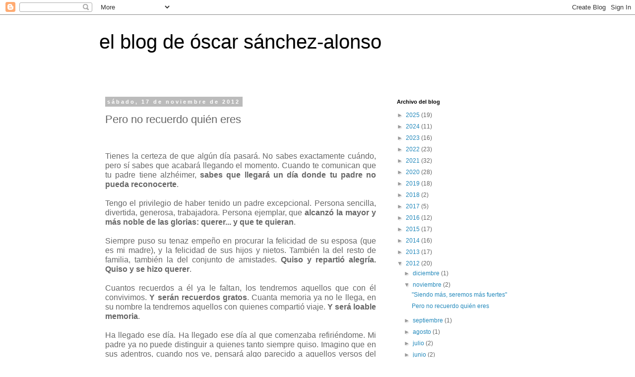

--- FILE ---
content_type: text/html; charset=UTF-8
request_url: https://draft.blogger.com/video.g?token=AD6v5dz0e6m-o7AA3Fja1t-Tn-XOm_VxmFnHiLki7iTaZXm5_mzikSemm9dp_ZhkIXAm59O6cquykJlzeGtuhTmYAsZYs1kJLbKkRgmJpJkVBVt77cE0Aiywp94jxWJSaS6za5RBjOoA
body_size: 409
content:
<!DOCTYPE HTML PUBLIC "-//W3C//DTD HTML 4.01//EN" "http://www.w3.org/TR/html4/strict.dtd"><html dir="ltr"><head><style type="text/css">
        body,
        .main,
        #videocontainer,
        .thumbnail-holder,
        .play-button {
          background: black;
          height: 100vh;
          margin: 0;
          overflow: hidden;
          position: absolute;
          width: 100%;
        }

        #videocontainer.type-BLOGGER_UPLOADED .thumbnail-holder {
          background-size: contain;
        }

        .thumbnail-holder {
          background-repeat: no-repeat;
          background-position: center;
          z-index: 10;
        }

        .play-button {
          background: url('https://www.gstatic.com/images/icons/material/system/1x/play_arrow_white_48dp.png') rgba(0,0,0,0.1) no-repeat center;
          cursor: pointer;
          display: block;
          z-index: 20;
        }
      </style>
<script type="text/javascript">
        var VIDEO_CONFIG = {"thumbnail":"https://i9.ytimg.com/vi_blogger/Uwy857j6QMA/1.jpg?sqp=COqZ0cgGGPDEAfqGspsBBgjAAhC0AQ&rs=AMzJL3mnA_84R7AbyatIMJNY4l0MzKwzDQ","iframe_id":"BLOGGER-video-530cbce7b8fa40c0-15368","allow_resize":false,"streams":[{"play_url":"https://rr1---sn-q4fl6ns7.googlevideo.com/videoplayback?expire=1762966890&ei=6kwUaZKsHJWBruEPrNzhwAI&ip=3.139.100.98&id=530cbce7b8fa40c0&itag=18&source=blogger&xpc=Egho7Zf3LnoBAQ%3D%3D&cps=0&met=1762938090,&mh=dX&mm=31&mn=sn-q4fl6ns7&ms=au&mv=u&mvi=1&pl=22&rms=au,au&susc=bl&eaua=J4u3jgVranU&mime=video/mp4&vprv=1&rqh=1&dur=85.565&lmt=1353186422195796&mt=1762937285&sparams=expire,ei,ip,id,itag,source,xpc,susc,eaua,mime,vprv,rqh,dur,lmt&sig=AJfQdSswRQIhAPW_FEuypCizslsCQqaO4PwBC3wnkpvKOo87PaNHNLh4AiAK8F9wNCrYR7VlHkCwXvDdPb6UeZaPv9NJUzriZhciBA%3D%3D&lsparams=cps,met,mh,mm,mn,ms,mv,mvi,pl,rms&lsig=APaTxxMwRQIgPSY_wBfMMjXr3Nik4o1R6fB5MNoJUZ3YiMWmEhrOVc4CIQD8lGf9lfKS61ImVmUAsRtPvesBIZzLoyCUjYeNA2LD_w%3D%3D","format_id":18}]}
      </script></head>
<body><div class="main"><div id="videocontainer" class="type-BLOGGER_UPLOADED"><div class="thumbnail-holder"></div>
<div class="play-button"></div></div></div>
<script type="text/javascript" src="https://www.blogger.com/static/v1/jsbin/1680873621-video_compiled.js"></script>
</body></html>